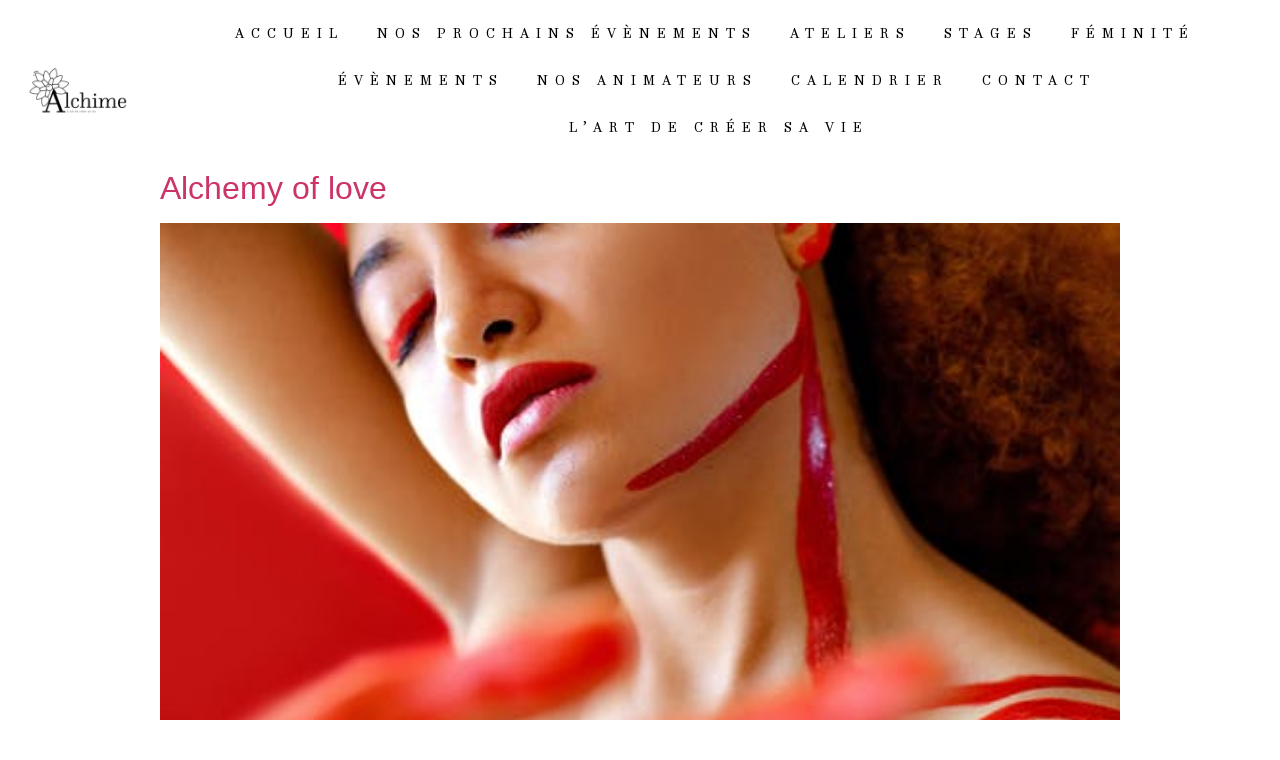

--- FILE ---
content_type: text/css
request_url: https://alchimie.lartdecreersavie.com/wp-content/uploads/elementor/css/post-5.css?ver=1646839562
body_size: 981
content:
.elementor-kit-5{--e-global-color-primary:#393E3F;--e-global-color-secondary:#747C7D;--e-global-color-text:#747C7D;--e-global-color-accent:#747C7D;--e-global-color-65e875c0:#E8EBEA;--e-global-color-1fd96a61:#F4F4F4;--e-global-color-2ee8cc4b:#000;--e-global-color-5daae3fe:#FFF;--e-global-color-4440aa9:#FFFFFF00;--e-global-color-a856848:#CBD4D4;--e-global-color-d256d8a:#A6B4B6;--e-global-color-65ed808:#CF9F52;--e-global-color-04cb394:#E74A33;--e-global-color-ccbd915:#F4E9E1;--e-global-color-baf006e:#7C423C;--e-global-typography-primary-font-family:"Questa";--e-global-typography-primary-font-size:60px;--e-global-typography-primary-font-weight:400;--e-global-typography-primary-text-transform:uppercase;--e-global-typography-primary-font-style:normal;--e-global-typography-primary-text-decoration:none;--e-global-typography-primary-line-height:65px;--e-global-typography-primary-letter-spacing:7px;--e-global-typography-secondary-font-family:"Questa";--e-global-typography-secondary-font-size:28px;--e-global-typography-secondary-font-weight:400;--e-global-typography-secondary-text-transform:uppercase;--e-global-typography-secondary-font-style:normal;--e-global-typography-secondary-text-decoration:none;--e-global-typography-secondary-letter-spacing:10px;--e-global-typography-text-font-family:"Poppins";--e-global-typography-text-font-size:16px;--e-global-typography-text-font-weight:400;--e-global-typography-text-text-transform:none;--e-global-typography-text-font-style:normal;--e-global-typography-text-text-decoration:none;--e-global-typography-text-line-height:22px;--e-global-typography-text-letter-spacing:0px;--e-global-typography-accent-font-family:"Poppins";--e-global-typography-accent-font-size:16px;--e-global-typography-accent-font-weight:400;--e-global-typography-accent-text-transform:uppercase;--e-global-typography-accent-font-style:italic;--e-global-typography-accent-text-decoration:none;--e-global-typography-accent-line-height:24px;--e-global-typography-accent-letter-spacing:5px;--e-global-typography-9c609c3-font-family:"Poppins";--e-global-typography-9c609c3-font-size:16px;--e-global-typography-9c609c3-font-weight:400;--e-global-typography-9c609c3-text-transform:uppercase;--e-global-typography-9c609c3-font-style:normal;--e-global-typography-9c609c3-text-decoration:none;--e-global-typography-9c609c3-line-height:24px;--e-global-typography-9c609c3-letter-spacing:5px;--e-global-typography-f966a3a-font-family:"Poppins";--e-global-typography-f966a3a-font-size:16px;--e-global-typography-f966a3a-font-weight:normal;--e-global-typography-f966a3a-text-transform:uppercase;--e-global-typography-f966a3a-font-style:normal;--e-global-typography-f966a3a-text-decoration:none;--e-global-typography-f966a3a-line-height:24px;--e-global-typography-f966a3a-letter-spacing:1px;--e-global-typography-d3bce62-font-family:"Questa";--e-global-typography-d3bce62-font-size:16px;--e-global-typography-d3bce62-font-weight:normal;--e-global-typography-d3bce62-text-transform:uppercase;--e-global-typography-d3bce62-font-style:normal;--e-global-typography-d3bce62-text-decoration:none;--e-global-typography-d3bce62-line-height:22px;--e-global-typography-d3bce62-letter-spacing:3px;--e-global-typography-173baee-font-family:"Questa";--e-global-typography-173baee-font-size:4.6vw;--e-global-typography-173baee-font-weight:400;--e-global-typography-173baee-text-transform:uppercase;--e-global-typography-173baee-font-style:normal;--e-global-typography-173baee-text-decoration:none;--e-global-typography-173baee-line-height:1em;--e-global-typography-173baee-letter-spacing:7px;--e-global-typography-3a94527-font-family:"Poppins";--e-global-typography-3a94527-font-size:14px;--e-global-typography-3a94527-font-weight:normal;--e-global-typography-3a94527-text-transform:uppercase;--e-global-typography-3a94527-font-style:normal;--e-global-typography-3a94527-text-decoration:none;--e-global-typography-3a94527-line-height:24px;--e-global-typography-3a94527-letter-spacing:2px;--e-global-typography-f9f596c-font-family:"Poppins";--e-global-typography-f9f596c-font-size:14px;--e-global-typography-f9f596c-font-weight:normal;--e-global-typography-f9f596c-text-transform:capitalize;--e-global-typography-f9f596c-font-style:normal;--e-global-typography-f9f596c-text-decoration:none;--e-global-typography-f9f596c-line-height:1.4em;--e-global-typography-f9f596c-letter-spacing:1px;background-color:var( --e-global-color-5daae3fe );}.elementor-section.elementor-section-boxed > .elementor-container{max-width:1700px;}.elementor-widget:not(:last-child){margin-bottom:0px;}{}h1.entry-title{display:var(--page-title-display);}.elementor-kit-5 e-page-transition{background-color:#FFBC7D;}.site-header .header-inner{width:1700px;max-width:100%;}.site-header{padding-right:4%;padding-left:4%;background-color:var( --e-global-color-1fd96a61 );}.site-header .site-branding .site-logo img{width:42px;max-width:42px;}.site-header .site-navigation ul.menu li a{color:var( --e-global-color-secondary );}.site-header .site-navigation-toggle i{color:var( --e-global-color-secondary );}.site-header .site-navigation .menu li{font-family:var( --e-global-typography-d3bce62-font-family ), Sans-serif;font-size:var( --e-global-typography-d3bce62-font-size );font-weight:var( --e-global-typography-d3bce62-font-weight );text-transform:var( --e-global-typography-d3bce62-text-transform );font-style:var( --e-global-typography-d3bce62-font-style );text-decoration:var( --e-global-typography-d3bce62-text-decoration );line-height:var( --e-global-typography-d3bce62-line-height );letter-spacing:var( --e-global-typography-d3bce62-letter-spacing );word-spacing:var( --e-global-typography-d3bce62-word-spacing );}.site-footer .footer-inner{width:1700px;max-width:100%;}.site-footer .copyright p{color:var( --e-global-color-text );font-family:var( --e-global-typography-f9f596c-font-family ), Sans-serif;font-size:var( --e-global-typography-f9f596c-font-size );font-weight:var( --e-global-typography-f9f596c-font-weight );text-transform:var( --e-global-typography-f9f596c-text-transform );font-style:var( --e-global-typography-f9f596c-font-style );text-decoration:var( --e-global-typography-f9f596c-text-decoration );line-height:var( --e-global-typography-f9f596c-line-height );letter-spacing:var( --e-global-typography-f9f596c-letter-spacing );word-spacing:var( --e-global-typography-f9f596c-word-spacing );}@media(max-width:1024px){.elementor-kit-5{--e-global-typography-primary-font-size:40px;--e-global-typography-primary-line-height:1em;--e-global-typography-secondary-font-size:24px;--e-global-typography-secondary-line-height:1.2em;--e-global-typography-text-font-size:15px;--e-global-typography-text-line-height:1.4em;--e-global-typography-accent-font-size:15px;--e-global-typography-accent-line-height:1em;--e-global-typography-9c609c3-font-size:14px;--e-global-typography-9c609c3-line-height:1.4em;--e-global-typography-9c609c3-letter-spacing:4px;--e-global-typography-173baee-font-size:8.3vw;--e-global-typography-173baee-line-height:1.1em;--e-global-typography-173baee-letter-spacing:5px;}.elementor-section.elementor-section-boxed > .elementor-container{max-width:1024px;}.site-header .site-branding .site-logo img{width:50px;max-width:50px;}.site-header .site-navigation .menu li{font-size:var( --e-global-typography-d3bce62-font-size );line-height:var( --e-global-typography-d3bce62-line-height );letter-spacing:var( --e-global-typography-d3bce62-letter-spacing );word-spacing:var( --e-global-typography-d3bce62-word-spacing );}.site-footer .copyright p{font-size:var( --e-global-typography-f9f596c-font-size );line-height:var( --e-global-typography-f9f596c-line-height );letter-spacing:var( --e-global-typography-f9f596c-letter-spacing );word-spacing:var( --e-global-typography-f9f596c-word-spacing );}}@media(max-width:767px){.elementor-kit-5{--e-global-typography-primary-font-size:28px;--e-global-typography-primary-letter-spacing:3px;--e-global-typography-secondary-font-size:20px;--e-global-typography-secondary-letter-spacing:4px;--e-global-typography-accent-font-size:14px;--e-global-typography-9c609c3-font-size:13px;--e-global-typography-9c609c3-letter-spacing:1.3px;--e-global-typography-173baee-font-size:8vw;--e-global-typography-173baee-letter-spacing:4.4px;}.elementor-section.elementor-section-boxed > .elementor-container{max-width:767px;}.site-header .site-branding .site-logo img{width:40px;max-width:40px;}.site-header .site-navigation .menu li{font-size:var( --e-global-typography-d3bce62-font-size );line-height:var( --e-global-typography-d3bce62-line-height );letter-spacing:var( --e-global-typography-d3bce62-letter-spacing );word-spacing:var( --e-global-typography-d3bce62-word-spacing );}.site-footer .copyright p{font-size:var( --e-global-typography-f9f596c-font-size );line-height:var( --e-global-typography-f9f596c-line-height );letter-spacing:var( --e-global-typography-f9f596c-letter-spacing );word-spacing:var( --e-global-typography-f9f596c-word-spacing );}}/* Start Custom Fonts CSS */@font-face {
	font-family: 'Questa';
	font-style: normal;
	font-weight: normal;
	font-display: auto;
	src: url('https://alchimie.lartdecreersavie.com/wp-content/uploads/2022/03/2-Questa_Regular.ttf') format('truetype');
}
/* End Custom Fonts CSS */

--- FILE ---
content_type: text/css
request_url: https://alchimie.lartdecreersavie.com/wp-content/uploads/elementor/css/post-90.css?ver=1649085403
body_size: 686
content:
.elementor-bc-flex-widget .elementor-90 .elementor-element.elementor-element-5ed2728.elementor-column .elementor-widget-wrap{align-items:center;}.elementor-90 .elementor-element.elementor-element-5ed2728.elementor-column.elementor-element[data-element_type="column"] > .elementor-widget-wrap.elementor-element-populated{align-content:center;align-items:center;}.elementor-90 .elementor-element.elementor-element-52037d0{text-align:center;}.elementor-90 .elementor-element.elementor-element-52037d0 > .elementor-widget-container{padding:0px 0px 0px 0px;}.elementor-bc-flex-widget .elementor-90 .elementor-element.elementor-element-1bb66c6.elementor-column .elementor-widget-wrap{align-items:center;}.elementor-90 .elementor-element.elementor-element-1bb66c6.elementor-column.elementor-element[data-element_type="column"] > .elementor-widget-wrap.elementor-element-populated{align-content:center;align-items:center;}.elementor-90 .elementor-element.elementor-element-283912a .elementor-menu-toggle{margin:0 auto;background-color:var( --e-global-color-baf006e );font-size:15px;}.elementor-90 .elementor-element.elementor-element-283912a .elementor-nav-menu .elementor-item{font-family:"Questa", Sans-serif;font-size:14px;font-weight:300;text-transform:uppercase;font-style:normal;text-decoration:none;line-height:21px;letter-spacing:7px;}.elementor-90 .elementor-element.elementor-element-283912a .elementor-nav-menu--main .elementor-item{color:var( --e-global-color-2ee8cc4b );fill:var( --e-global-color-2ee8cc4b );padding-left:13px;padding-right:13px;padding-top:13px;padding-bottom:13px;}.elementor-90 .elementor-element.elementor-element-283912a .elementor-nav-menu--main .elementor-item:hover,
					.elementor-90 .elementor-element.elementor-element-283912a .elementor-nav-menu--main .elementor-item.elementor-item-active,
					.elementor-90 .elementor-element.elementor-element-283912a .elementor-nav-menu--main .elementor-item.highlighted,
					.elementor-90 .elementor-element.elementor-element-283912a .elementor-nav-menu--main .elementor-item:focus{color:var( --e-global-color-baf006e );fill:var( --e-global-color-baf006e );}.elementor-90 .elementor-element.elementor-element-283912a .elementor-nav-menu--main:not(.e--pointer-framed) .elementor-item:before,
					.elementor-90 .elementor-element.elementor-element-283912a .elementor-nav-menu--main:not(.e--pointer-framed) .elementor-item:after{background-color:var( --e-global-color-baf006e );}.elementor-90 .elementor-element.elementor-element-283912a .e--pointer-framed .elementor-item:before,
					.elementor-90 .elementor-element.elementor-element-283912a .e--pointer-framed .elementor-item:after{border-color:var( --e-global-color-baf006e );}.elementor-90 .elementor-element.elementor-element-283912a .e--pointer-framed .elementor-item:before{border-width:1px;}.elementor-90 .elementor-element.elementor-element-283912a .e--pointer-framed.e--animation-draw .elementor-item:before{border-width:0 0 1px 1px;}.elementor-90 .elementor-element.elementor-element-283912a .e--pointer-framed.e--animation-draw .elementor-item:after{border-width:1px 1px 0 0;}.elementor-90 .elementor-element.elementor-element-283912a .e--pointer-framed.e--animation-corners .elementor-item:before{border-width:1px 0 0 1px;}.elementor-90 .elementor-element.elementor-element-283912a .e--pointer-framed.e--animation-corners .elementor-item:after{border-width:0 1px 1px 0;}.elementor-90 .elementor-element.elementor-element-283912a .e--pointer-underline .elementor-item:after,
					 .elementor-90 .elementor-element.elementor-element-283912a .e--pointer-overline .elementor-item:before,
					 .elementor-90 .elementor-element.elementor-element-283912a .e--pointer-double-line .elementor-item:before,
					 .elementor-90 .elementor-element.elementor-element-283912a .e--pointer-double-line .elementor-item:after{height:1px;}.elementor-90 .elementor-element.elementor-element-283912a{--e-nav-menu-horizontal-menu-item-margin:calc( 7px / 2 );}.elementor-90 .elementor-element.elementor-element-283912a .elementor-nav-menu--main:not(.elementor-nav-menu--layout-horizontal) .elementor-nav-menu > li:not(:last-child){margin-bottom:7px;}.elementor-90 .elementor-element.elementor-element-283912a .elementor-nav-menu--dropdown a:hover,
					.elementor-90 .elementor-element.elementor-element-283912a .elementor-nav-menu--dropdown a.elementor-item-active,
					.elementor-90 .elementor-element.elementor-element-283912a .elementor-nav-menu--dropdown a.highlighted,
					.elementor-90 .elementor-element.elementor-element-283912a .elementor-menu-toggle:hover{color:var( --e-global-color-baf006e );}.elementor-90 .elementor-element.elementor-element-283912a .elementor-nav-menu--dropdown a:hover,
					.elementor-90 .elementor-element.elementor-element-283912a .elementor-nav-menu--dropdown a.elementor-item-active,
					.elementor-90 .elementor-element.elementor-element-283912a .elementor-nav-menu--dropdown a.highlighted{background-color:var( --e-global-color-ccbd915 );}.elementor-90 .elementor-element.elementor-element-283912a .elementor-nav-menu--dropdown .elementor-item, .elementor-90 .elementor-element.elementor-element-283912a .elementor-nav-menu--dropdown  .elementor-sub-item{font-family:"Poppins", Sans-serif;font-size:16px;font-weight:400;text-transform:uppercase;font-style:normal;text-decoration:none;letter-spacing:5px;}.elementor-90 .elementor-element.elementor-element-283912a .elementor-nav-menu--dropdown a{padding-left:0px;padding-right:0px;}.elementor-90 .elementor-element.elementor-element-283912a .elementor-nav-menu--main > .elementor-nav-menu > li > .elementor-nav-menu--dropdown, .elementor-90 .elementor-element.elementor-element-283912a .elementor-nav-menu__container.elementor-nav-menu--dropdown{margin-top:0px !important;}.elementor-90 .elementor-element.elementor-element-283912a div.elementor-menu-toggle{color:var( --e-global-color-ccbd915 );}.elementor-90 .elementor-element.elementor-element-283912a div.elementor-menu-toggle svg{fill:var( --e-global-color-ccbd915 );}@media(min-width:768px){.elementor-90 .elementor-element.elementor-element-5ed2728{width:12%;}.elementor-90 .elementor-element.elementor-element-1bb66c6{width:88%;}}@media(max-width:1024px) and (min-width:768px){.elementor-90 .elementor-element.elementor-element-5ed2728{width:25%;}.elementor-90 .elementor-element.elementor-element-1bb66c6{width:75%;}}@media(max-width:1024px){.elementor-90 .elementor-element.elementor-element-52037d0 img{width:52%;}.elementor-90 .elementor-element.elementor-element-283912a .elementor-nav-menu .elementor-item{font-size:7px;line-height:1em;}.elementor-90 .elementor-element.elementor-element-283912a .elementor-nav-menu--dropdown .elementor-item, .elementor-90 .elementor-element.elementor-element-283912a .elementor-nav-menu--dropdown  .elementor-sub-item{font-size:15px;}.elementor-90 .elementor-element.elementor-element-283912a .elementor-menu-toggle{font-size:21px;}}@media(max-width:767px){.elementor-90 .elementor-element.elementor-element-52037d0 img{width:36%;}.elementor-90 .elementor-element.elementor-element-283912a .elementor-nav-menu .elementor-item{font-size:28px;letter-spacing:3px;}.elementor-90 .elementor-element.elementor-element-283912a .e--pointer-framed .elementor-item:before{border-width:0px;}.elementor-90 .elementor-element.elementor-element-283912a .e--pointer-framed.e--animation-draw .elementor-item:before{border-width:0 0 0px 0px;}.elementor-90 .elementor-element.elementor-element-283912a .e--pointer-framed.e--animation-draw .elementor-item:after{border-width:0px 0px 0 0;}.elementor-90 .elementor-element.elementor-element-283912a .e--pointer-framed.e--animation-corners .elementor-item:before{border-width:0px 0 0 0px;}.elementor-90 .elementor-element.elementor-element-283912a .e--pointer-framed.e--animation-corners .elementor-item:after{border-width:0 0px 0px 0;}.elementor-90 .elementor-element.elementor-element-283912a .e--pointer-underline .elementor-item:after,
					 .elementor-90 .elementor-element.elementor-element-283912a .e--pointer-overline .elementor-item:before,
					 .elementor-90 .elementor-element.elementor-element-283912a .e--pointer-double-line .elementor-item:before,
					 .elementor-90 .elementor-element.elementor-element-283912a .e--pointer-double-line .elementor-item:after{height:0px;}.elementor-90 .elementor-element.elementor-element-283912a .elementor-nav-menu--dropdown .elementor-item, .elementor-90 .elementor-element.elementor-element-283912a .elementor-nav-menu--dropdown  .elementor-sub-item{font-size:13px;}.elementor-90 .elementor-element.elementor-element-283912a .elementor-menu-toggle{font-size:22px;}}/* Start Custom Fonts CSS */@font-face {
	font-family: 'Questa';
	font-style: normal;
	font-weight: normal;
	font-display: auto;
	src: url('https://alchimie.lartdecreersavie.com/wp-content/uploads/2022/03/2-Questa_Regular.ttf') format('truetype');
}
/* End Custom Fonts CSS */

--- FILE ---
content_type: text/css
request_url: https://alchimie.lartdecreersavie.com/wp-content/uploads/elementor/css/post-111.css?ver=1649086047
body_size: 484
content:
.elementor-111 .elementor-element.elementor-element-9d98a14 > .elementor-container{max-width:1600px;}.elementor-111 .elementor-element.elementor-element-9d98a14:not(.elementor-motion-effects-element-type-background), .elementor-111 .elementor-element.elementor-element-9d98a14 > .elementor-motion-effects-container > .elementor-motion-effects-layer{background-color:var( --e-global-color-baf006e );}.elementor-111 .elementor-element.elementor-element-9d98a14{transition:background 0.3s, border 0.3s, border-radius 0.3s, box-shadow 0.3s;padding:10px 0px 10px 0px;}.elementor-111 .elementor-element.elementor-element-9d98a14 > .elementor-background-overlay{transition:background 0.3s, border-radius 0.3s, opacity 0.3s;}.elementor-bc-flex-widget .elementor-111 .elementor-element.elementor-element-72f8811.elementor-column .elementor-widget-wrap{align-items:center;}.elementor-111 .elementor-element.elementor-element-72f8811.elementor-column.elementor-element[data-element_type="column"] > .elementor-widget-wrap.elementor-element-populated{align-content:center;align-items:center;}.elementor-111 .elementor-element.elementor-element-0d554fc img{width:50%;}.elementor-bc-flex-widget .elementor-111 .elementor-element.elementor-element-f00d031.elementor-column .elementor-widget-wrap{align-items:center;}.elementor-111 .elementor-element.elementor-element-f00d031.elementor-column.elementor-element[data-element_type="column"] > .elementor-widget-wrap.elementor-element-populated{align-content:center;align-items:center;}.elementor-111 .elementor-element.elementor-element-9a6f2ac img{width:50%;}.elementor-bc-flex-widget .elementor-111 .elementor-element.elementor-element-3a9162a.elementor-column .elementor-widget-wrap{align-items:center;}.elementor-111 .elementor-element.elementor-element-3a9162a.elementor-column.elementor-element[data-element_type="column"] > .elementor-widget-wrap.elementor-element-populated{align-content:center;align-items:center;}.elementor-111 .elementor-element.elementor-element-30e2d52 img{width:50%;}.elementor-bc-flex-widget .elementor-111 .elementor-element.elementor-element-291cb64.elementor-column .elementor-widget-wrap{align-items:center;}.elementor-111 .elementor-element.elementor-element-291cb64.elementor-column.elementor-element[data-element_type="column"] > .elementor-widget-wrap.elementor-element-populated{align-content:center;align-items:center;}.elementor-111 .elementor-element.elementor-element-20ca147{text-align:center;font-family:"Poppins", Sans-serif;font-size:14px;font-weight:400;text-transform:none;font-style:normal;text-decoration:none;line-height:22px;letter-spacing:0px;}.elementor-bc-flex-widget .elementor-111 .elementor-element.elementor-element-56762eb.elementor-column .elementor-widget-wrap{align-items:center;}.elementor-111 .elementor-element.elementor-element-56762eb.elementor-column.elementor-element[data-element_type="column"] > .elementor-widget-wrap.elementor-element-populated{align-content:center;align-items:center;}.elementor-111 .elementor-element.elementor-element-56762eb > .elementor-widget-wrap > .elementor-widget:not(.elementor-widget__width-auto):not(.elementor-widget__width-initial):not(:last-child):not(.elementor-absolute){margin-bottom:13px;}.elementor-111 .elementor-element.elementor-element-4c33567{text-align:center;}.elementor-111 .elementor-element.elementor-element-4c33567 .elementor-heading-title{color:var( --e-global-color-5daae3fe );font-family:"Poppins", Sans-serif;font-size:15px;font-weight:400;text-transform:none;font-style:normal;text-decoration:none;line-height:22px;letter-spacing:0px;}.elementor-111 .elementor-element.elementor-element-304cbe5 .elementor-repeater-item-94695b9.elementor-social-icon{background-color:var( --e-global-color-ccbd915 );}.elementor-111 .elementor-element.elementor-element-304cbe5 .elementor-repeater-item-2ee3fc4.elementor-social-icon{background-color:var( --e-global-color-ccbd915 );}.elementor-111 .elementor-element.elementor-element-304cbe5 .elementor-repeater-item-d89c86f.elementor-social-icon{background-color:var( --e-global-color-ccbd915 );}.elementor-111 .elementor-element.elementor-element-304cbe5{--grid-template-columns:repeat(0, auto);--icon-size:17px;--grid-column-gap:21px;--grid-row-gap:0px;}.elementor-111 .elementor-element.elementor-element-304cbe5 .elementor-widget-container{text-align:center;}.elementor-111 .elementor-element.elementor-element-304cbe5 .elementor-social-icon{background-color:var( --e-global-color-5daae3fe );--icon-padding:0.7em;}.elementor-111 .elementor-element.elementor-element-304cbe5 .elementor-social-icon i{color:var( --e-global-color-baf006e );}.elementor-111 .elementor-element.elementor-element-304cbe5 .elementor-social-icon svg{fill:var( --e-global-color-baf006e );}@media(max-width:1024px){.elementor-111 .elementor-element.elementor-element-291cb64 > .elementor-widget-wrap > .elementor-widget:not(.elementor-widget__width-auto):not(.elementor-widget__width-initial):not(:last-child):not(.elementor-absolute){margin-bottom:11px;}.elementor-111 .elementor-element.elementor-element-20ca147{font-size:14px;line-height:1.4em;}.elementor-111 .elementor-element.elementor-element-56762eb > .elementor-widget-wrap > .elementor-widget:not(.elementor-widget__width-auto):not(.elementor-widget__width-initial):not(:last-child):not(.elementor-absolute){margin-bottom:13px;}.elementor-111 .elementor-element.elementor-element-4c33567 .elementor-heading-title{font-size:14px;line-height:1.4em;}.elementor-111 .elementor-element.elementor-element-304cbe5{--icon-size:13px;--grid-column-gap:13px;}}@media(min-width:768px){.elementor-111 .elementor-element.elementor-element-72f8811{width:20%;}.elementor-111 .elementor-element.elementor-element-f00d031{width:20%;}.elementor-111 .elementor-element.elementor-element-3a9162a{width:20%;}.elementor-111 .elementor-element.elementor-element-291cb64{width:19.997%;}.elementor-111 .elementor-element.elementor-element-56762eb{width:20%;}}@media(max-width:767px){.elementor-111 .elementor-element.elementor-element-72f8811{width:33%;}.elementor-111 .elementor-element.elementor-element-0d554fc img{width:95%;}.elementor-111 .elementor-element.elementor-element-f00d031{width:33%;}.elementor-111 .elementor-element.elementor-element-9a6f2ac img{width:95%;}.elementor-111 .elementor-element.elementor-element-3a9162a{width:33%;}.elementor-111 .elementor-element.elementor-element-30e2d52 img{width:95%;}.elementor-111 .elementor-element.elementor-element-291cb64 > .elementor-widget-wrap > .elementor-widget:not(.elementor-widget__width-auto):not(.elementor-widget__width-initial):not(:last-child):not(.elementor-absolute){margin-bottom:16px;}.elementor-111 .elementor-element.elementor-element-304cbe5{--icon-size:20px;}.elementor-111 .elementor-element.elementor-element-304cbe5 .elementor-social-icon{--icon-padding:0.6em;}.elementor-111 .elementor-element.elementor-element-304cbe5 > .elementor-widget-container{padding:0px 0px 17px 0px;}}